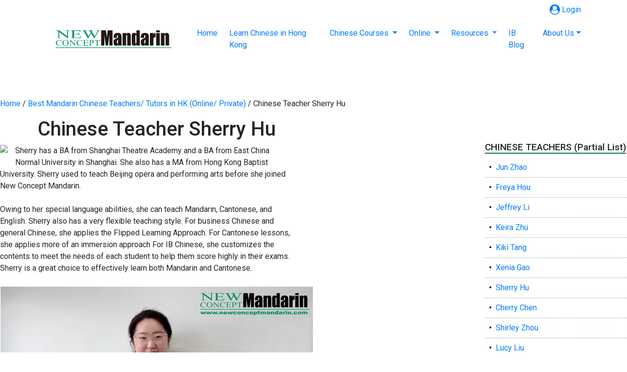

--- FILE ---
content_type: text/html; charset=UTF-8
request_url: https://www.newconceptmandarin.com/chinese-teachers-in-hongkong/sherry-hu/
body_size: 10703
content:
<!DOCTYPE html>
<html lang="en-US" prefix="og: http://ogp.me/ns#" class="">
<head>
<meta charset="UTF-8" />
<meta name="viewport" content="width=device-width, initial-scale=1, maximum-scale=1" />
<meta name="format-detection" content="telephone=no" />
<link rel="profile" href="http://gmpg.org/xfn/11" />
<link rel="dns-prefetch" href="fastly.jsdelivr.net" />
<link rel="dns-prefetch" href="fonts.googleapis.com" />
<link rel="dns-prefetch" href="fonts.gstatic.com" />
<link rel="preconnect" href="https://fastly.jsdelivr.net">
<link rel="preconnect" href="https://fonts.googleapis.com">
<link rel="preconnect" href="https://fonts.gstatic.com" crossorigin>
<link rel="stylesheet" href="https://fastly.jsdelivr.net/npm/font-awesome@4/css/font-awesome.min.css">
<link rel="stylesheet" href="https://fastly.jsdelivr.net/npm/bootstrap@4/dist/css/bootstrap.min.css" >
<title>Chinese Teacher Sherry Hu</title>
<meta name='robots' content='max-image-preview:large' />

<!-- This site is optimized with the Yoast SEO Premium plugin v5.1 - https://yoast.com/wordpress/plugins/seo/ -->
<meta name="description" content="Sherry used to teach Beijing opera and performing arts before she joined New Concept Mandarin. She can teach Mandarin, Cantonese, as well as English."/>
<link rel="canonical" href="https://www.newconceptmandarin.com/chinese-teachers-in-hongkong/sherry-hu/" />
<meta property="og:locale" content="en_US" />
<meta property="og:type" content="article" />
<meta property="og:title" content="Chinese Teacher Sherry Hu" />
<meta property="og:description" content="Sherry used to teach Beijing opera and performing arts before she joined New Concept Mandarin. She can teach Mandarin, Cantonese, as well as English." />
<meta property="og:url" content="https://www.newconceptmandarin.com/chinese-teachers-in-hongkong/sherry-hu/" />
<meta property="og:site_name" content="Learn Mandarin Chinese Online | Study Online Mandarin Chinese Courses" />
<meta property="article:publisher" content="http://www.facebook.com/NewConceptMandarin.global" />
<meta name="twitter:card" content="summary_large_image" />
<meta name="twitter:description" content="Sherry used to teach Beijing opera and performing arts before she joined New Concept Mandarin. She can teach Mandarin, Cantonese, as well as English." />
<meta name="twitter:title" content="Chinese Teacher Sherry Hu" />
<meta name="twitter:site" content="@Mandarin_NCM" />
<meta name="twitter:creator" content="@Mandarin_NCM" />
<meta property="DC.date.issued" content="2023-01-04T14:22:20+08:00" />
<!-- / Yoast SEO Premium plugin. -->

<style id='wp-img-auto-sizes-contain-inline-css' type='text/css'>
img:is([sizes=auto i],[sizes^="auto," i]){contain-intrinsic-size:3000px 1500px}
/*# sourceURL=wp-img-auto-sizes-contain-inline-css */
</style>
<style id='classic-theme-styles-inline-css' type='text/css'>
/*! This file is auto-generated */
.wp-block-button__link{color:#fff;background-color:#32373c;border-radius:9999px;box-shadow:none;text-decoration:none;padding:calc(.667em + 2px) calc(1.333em + 2px);font-size:1.125em}.wp-block-file__button{background:#32373c;color:#fff;text-decoration:none}
/*# sourceURL=/wp-includes/css/classic-themes.min.css */
</style>
<link rel='stylesheet' id='theme-style-css' href='https://www.newconceptmandarin.com/wp-content/themes/language-school/style.css?ver=1.0.0' type='text/css' media='screen, print' />
<link rel='stylesheet' id='theme-design-style-css' href='https://www.newconceptmandarin.com/wp-content/themes/language-school/css/style.css?ver=1.0.0' type='text/css' media='screen, print' />
<link rel='stylesheet' id='theme-adapt-css' href='https://www.newconceptmandarin.com/wp-content/themes/language-school/css/adaptive.css?ver=1.0.0' type='text/css' media='screen, print' />
<link rel='stylesheet' id='theme-retina-css' href='https://www.newconceptmandarin.com/wp-content/themes/language-school/css/retina.css?ver=1.0.0' type='text/css' media='screen' />
<link rel='stylesheet' id='theme-icons-css' href='https://www.newconceptmandarin.com/wp-content/themes/language-school/css/fontello.css?ver=1.0.0' type='text/css' media='screen' />
<link rel='stylesheet' id='theme-icons-custom-css' href='https://www.newconceptmandarin.com/wp-content/themes/language-school/css/fontello-custom.css?ver=1.0.0' type='text/css' media='screen' />
<link rel='stylesheet' id='animate-css' href='https://www.newconceptmandarin.com/wp-content/themes/language-school/css/animate.css?ver=1.0.0' type='text/css' media='screen' />
<link rel='stylesheet' id='ilightbox-css' href='https://www.newconceptmandarin.com/wp-content/themes/language-school/css/ilightbox.css?ver=2.2.0' type='text/css' media='screen' />
<link rel='stylesheet' id='ilightbox-skin-dark-css' href='https://www.newconceptmandarin.com/wp-content/themes/language-school/css/ilightbox-skins/dark-skin.css?ver=2.2.0' type='text/css' media='screen' />
<link rel='stylesheet' id='theme-fonts-schemes-css' href='https://www.newconceptmandarin.com/wp-content/uploads/cmsmasters_styles/language-school.css?ver=1.0.0' type='text/css' media='screen' />
<link rel='stylesheet' id='google-fonts-css' href='//fonts.googleapis.com/css?family=Roboto%3A300%2C300italic%2C400%2C400italic%2C500%2C500italic%2C700%2C700italic&#038;ver=106.89' type='text/css' media='all' />
<link rel='stylesheet' id='language-school-gutenberg-frontend-style-css' href='https://www.newconceptmandarin.com/wp-content/themes/language-school/gutenberg/css/frontend-style.css?ver=1.0.0' type='text/css' media='screen' />
<link rel='stylesheet' id='language-school-child-style-css' href='https://www.newconceptmandarin.com/wp-content/themes/language-school-child/style.css?ver=1.0.0' type='text/css' media='screen, print' />
<script type="text/javascript" src="https://www.newconceptmandarin.com/wp-includes/js/jquery/jquery.min.js?ver=3.7.1" id="jquery-core-js"></script>
<script type="text/javascript" src="https://www.newconceptmandarin.com/wp-includes/js/jquery/jquery-migrate.min.js?ver=3.4.1" id="jquery-migrate-js"></script>
<script type="text/javascript" src="https://www.newconceptmandarin.com/wp-content/themes/language-school/js/jsLibraries.min.js?ver=1.0.0" id="libs-js"></script>
<script type="text/javascript" src="https://www.newconceptmandarin.com/wp-content/themes/language-school/js/jquery.iLightBox.min.js?ver=2.2.0" id="iLightBox-js"></script>
<style type="text/css">
	.header_top {
		height : 30px;
	}
	
	.header_mid {
		height : 80px;
	}
	
	.header_bot {
		height : 50px;
	}
	
	#page.cmsmasters_heading_after_header #middle, 
	#page.cmsmasters_heading_under_header #middle .headline .headline_outer {
		padding-top : 80px;
	}
	
	#page.cmsmasters_heading_after_header.enable_header_top #middle, 
	#page.cmsmasters_heading_under_header.enable_header_top #middle .headline .headline_outer {
		padding-top : 110px;
	}
	
	#page.cmsmasters_heading_after_header.enable_header_bottom #middle, 
	#page.cmsmasters_heading_under_header.enable_header_bottom #middle .headline .headline_outer {
		padding-top : 130px;
	}
	
	#page.cmsmasters_heading_after_header.enable_header_top.enable_header_bottom #middle, 
	#page.cmsmasters_heading_under_header.enable_header_top.enable_header_bottom #middle .headline .headline_outer {
		padding-top : 160px;
	}
	
	
	@media only screen and (max-width: 1024px) {
		.header_top,
		.header_mid,
		.header_bot {
			height : auto;
		}
		
		.header_mid .slogan_wrap,
		.header_mid .social_wrap,
		.header_mid .logo_wrap {
			height : 80px;
		}
		
		#page.cmsmasters_heading_after_header #middle, 
		#page.cmsmasters_heading_under_header #middle .headline .headline_outer, 
		#page.cmsmasters_heading_after_header.enable_header_top #middle, 
		#page.cmsmasters_heading_under_header.enable_header_top #middle .headline .headline_outer, 
		#page.cmsmasters_heading_after_header.enable_header_bottom #middle, 
		#page.cmsmasters_heading_under_header.enable_header_bottom #middle .headline .headline_outer, 
		#page.cmsmasters_heading_after_header.enable_header_top.enable_header_bottom #middle, 
		#page.cmsmasters_heading_under_header.enable_header_top.enable_header_bottom #middle .headline .headline_outer {
			padding-top : 0 !important;
		}
	}

	.header_mid .header_mid_inner .logo_wrap {
		width : 226px;
	}

	.header_mid_inner .logo img.logo_retina {
		width : 226px;
		max-width : 226px;
	}
.headline_color {
				background-color:#ffffff;
			}
@media (min-width: 768px) {
			.headline_aligner,
			.cmsmasters_breadcrumbs_aligner {
				min-height:0px;
			}
		}

	#page .cmsmasters_social_icon_color.cmsmasters_social_icon_1 {
		background-color:#ffffff;
	}
	
	#page .cmsmasters_social_icon_color.cmsmasters_social_icon_2 {
		background-color:#ffffff;
	}
	
	#page .cmsmasters_social_icon_color.cmsmasters_social_icon_3 {
		background-color:#ffffff;
	}
	
	#page .cmsmasters_social_icon_color.cmsmasters_social_icon_4 {
		background-color:#ffffff;
	}
	</style><!-- _________________________ 自定义头开始 _________________________ -->
<link rel="stylesheet" type="text/css" href="https://www.newconceptmandarin.com/wp-content/themes/language-school-child/style.css?version=1730222393">
<link rel="stylesheet" type="text/css" href="https://www.newconceptmandarin.com/wp-content/themes/language-school-child/style-responsive.css">
<link href="https://fonts.googleapis.com/css2?family=IBM+Plex+Serif:ital,wght@0,300;0,400;0,500;0,600;0,700;1,300;1,400;1,500;1,600;1,700&family=Roboto:ital,wght@0,300;0,400;0,500;0,700;1,300;1,400;1,500;1,700&display=swap" rel="stylesheet">
<script src="https://fastly.jsdelivr.net/npm/jquery-popover@0.0.4/src/jquery-popover.min.js"></script>
<script src="https://fastly.jsdelivr.net/npm/bootstrap@4/dist/js/bootstrap.bundle.min.js"></script>
<script src="https://www.newconceptmandarin.com/wp-content/themes/language-school-child/style.js"></script>
	<!-- Google Tag Manager -->
	<script>(function(w,d,s,l,i){w[l]=w[l]||[];w[l].push({'gtm.start':
				new Date().getTime(),event:'gtm.js'});var f=d.getElementsByTagName(s)[0],
	                                                      j=d.createElement(s),dl=l!='dataLayer'?'&l='+l:'';j.async=true;j.src=
			'https://www.googletagmanager.com/gtm.js?id='+i+dl;f.parentNode.insertBefore(j,f);
		})(window,document,'script','dataLayer','GTM-MTPR3WZ');</script>
	<!-- End Google Tag Manager -->
<!-- Google tag (gtag.js) -->
<script async src="https://www.googletagmanager.com/gtag/js?id=G-7HMHTMBD9W"></script>
<script>
  window.dataLayer = window.dataLayer || [];
  function gtag(){dataLayer.push(arguments);}
  gtag('js', new Date());
  gtag('config', 'G-7HMHTMBD9W');
</script>
<!-- Google tag (gtag.js) -->
<script async src="https://www.googletagmanager.com/gtag/js?id=AW-1071415994"></script>
<script>
    window.dataLayer = window.dataLayer || [];
    function gtag() { dataLayer.push(arguments); }
    gtag('js', new Date());
    gtag('config', 'AW-1071415994'), {
        ' allow_enhanced_conversions': true
    };
</script>
<!-- Event snippet for New Website-Enquiry conversion page -->
<script>
    window.addEventListener('load', function () {
        document.querySelectorAll('[type="submit"]').forEach(function (e) {
            e.addEventListener('click', function () {
                var yourName = document.querySelector('[name="name"]').value;
                var yourEmail = document.querySelector('[name="email"]').value;
                var mailformat = /^\w+([\.-]?\w+)*@\w+([\.-]?\w+)*(\.\w{2,3})+$/;
                if (yourEmail != "" && yourEmail.match(mailformat) && yourName != "") {
                    gtag('event', 'conversion', { 'send_to': 'AW-1071415994/7M9RCJfv0W4QuoXy_gM' });
                    gtag('set', 'user_data', {
                        "email": yourEmail,
                    });
                }
            });
        });
    });
</script>
<script>
    window.addEventListener('load', function () {
        document.querySelectorAll('[id="btnHomeEnquiry"]').forEach(function (e) {
            e.addEventListener('click', function () {
                var yourName = document.querySelector('[id="iptName"]').value;
                var yourEmail = document.querySelector('[id="iptEmail"]').value;
                var needs = document.querySelector('[id="iptNeeds"]').value;
                var mailformat = /^\w+([\.-]?\w+)*@\w+([\.-]?\w+)*(\.\w{2,3})+$/;
                if (yourEmail != "" && yourEmail.match(mailformat) && yourName != "" && needs != "") {
                    gtag('event', 'conversion', { 'send_to': 'AW-1071415994/7M9RCJfv0W4QuoXy_gM' });
                    gtag('set', 'user_data', {
                        "email": yourEmail,
                    });
                }
            });
        });
    });
</script>


    <!-- Event snippet for conversion page -->

    <script>
        window.addEventListener('load', function() {
            document.querySelectorAll("a[href*='get-free-trial']").forEach(button => {
                button.addEventListener("click", () => {
                    gtag('event', 'conversion', {'send_to': 'AW-1071415994/b3xBCPGu_YYZELqF8v4D'});
                });
            });
        });
    </script>
    <script>
        window.addEventListener('load', function (event) {
            if (window.location.href.includes("get-free-trial")) {
                gtag('event', 'conversion', {'send_to': 'AW-1071415994/evEaCN-u_YYZELqF8v4D'});
            }
        });
    </script>
    <script>
        window.addEventListener('load', function() {
            document.querySelectorAll("a[href*='mailto']").forEach(button => {
                button.addEventListener("click", () => {
                    gtag('event', 'conversion', {'send_to': 'AW-1071415994/dP9nCPqu_YYZELqF8v4D'});
                });
            });
        });
    </script>
    <script>
        window.addEventListener('load', function() {
            document.querySelectorAll("a[href*='maps']").forEach(button => {
                button.addEventListener("click", () => {
                    gtag('event', 'conversion', {'send_to': 'AW-1071415994/jDF5CP2u_YYZELqF8v4D'});
                });
            });
        });
    </script>
    <script>
        window.addEventListener('load', function() {
            document.querySelectorAll("a[href*='tel:']").forEach(button => {
                button.addEventListener("click", () => {
                    gtag('event', 'conversion', {'send_to': 'AW-1071415994/aGuQCPSu_YYZELqF8v4D'});
                });
            });
        });
    </script>
    <script>
        window.addEventListener('load', function() {
            document.querySelectorAll("a[href*='https://wa.me/'],a[href*='api.whatsapp'],a[href*='https://wa.link/']").forEach(button => {
                button.addEventListener("click", () => {
                    gtag('event', 'conversion', {'send_to': 'AW-1071415994/JRvTCPeu_YYZELqF8v4D'});
                });
            });
        });
    </script>


	<script>
        //Dynamic Click Tracking
        document.addEventListener('click', function (e) {
            //Target Declaration
            //Target ID
            var target_closest_ID = e.target.closest('button[id]') ? e.target.closest('button[id]').id.toLowerCase() : '';

            //Return if all target attributes is empty
            if (target_closest_ID === '') return;

            //Form if any
            //Submit Form
            var page_url = window.location.href;
            if (target_closest_ID.includes('btnhomeenquiry') && page_url.includes('/get-free-trial/')) {
                //Declare Form
                var form = e.target.closest('div[id="formEnquiry"]');

                //Return if form empty
                if (form === null) return;

                //Decalre Input / Textarea
                var name = form.querySelector('input[id="iptName"]') ? form.querySelector('input[id="iptName"]').value : '';
                var email = form.querySelector('input[type="email"]') ? form.querySelector('input[type="email"]').value : '';
                var email_validation = form.querySelector('input[type="email"]').checkValidity();
                var message = form.querySelector('textarea[id="iptNeeds"]') ? form.querySelector('textarea[id="iptNeeds"]').value : '';

                //Form Submit Condition
                if (name !== '' && email !== '' && email_validation === true && message !== '') {
                    gtag('set', 'user_data', {
                        "email": email
                    });
                    gtag('event', 'conversion', { 'send_to': 'AW-1071415994/fLBDCMKT7KUZELqF8v4D' });
                }
            } else if (target_closest_ID.includes('btnsubmitenquiryform') && page_url.includes('/learn-mandarin-in-hongkong/')) {
                //Declare Form
                var form = e.target.closest('div[id="frmEnquiry"]');

                //Return if form empty
                if (form === null) return;

                //Decalre Input / Textarea
                var name = form.querySelector('input[id="iptName"]') ? form.querySelector('input[id="iptName"]').value : '';
                var email = form.querySelector('input[type="email"]') ? form.querySelector('input[type="email"]').value : '';
                var email_validation = form.querySelector('input[type="email"]').checkValidity();
                var message = form.querySelector('textarea[id="iptNeeds"]') ? form.querySelector('textarea[id="iptNeeds"]').value : '';


                //Form Submit Condition
                if (name !== '' && email !== '' && email_validation === true && message !== '') {
                    gtag('set', 'user_data', {
                        "email": email
                    });
                    gtag('event', 'conversion', { 'send_to': 'AW-1071415994/zCzoCL-T7KUZELqF8v4D' });
                }
            } else return;

        });
	</script>

	<script>
        if (location.pathname =="/") {
            window.addEventListener('load', function (event) {
                document.querySelectorAll("button[type*='button']").forEach(function (e) {
                    e.addEventListener('click', function () {
                        var name = document.querySelector('input[id="iptName"]').value;
                        var email = document.querySelector('input[id="iptEmail"]').value;
                        var iptNeeds = document.querySelector('textarea[id="iptNeeds"]').value;
                        var mailformat = /^\w+([\.-]?\w+)@\w+([\.-]?\w+)(\.\w{2,3})+$/;
                        if (email != "" && email.match(mailformat) && name != "" && iptNeeds != "" ) {
                            gtag('set', 'user_data', { "email": email });
                            gtag('event', 'conversion', {'send_to': 'AW-1071415994/CaefCI_976UZELqF8v4D'});
                        }
                    });
                });
            });
        }
	</script>

<!-- _________________________ 自定义头结束 _________________________ -->
<style id='global-styles-inline-css' type='text/css'>
:root{--wp--preset--aspect-ratio--square: 1;--wp--preset--aspect-ratio--4-3: 4/3;--wp--preset--aspect-ratio--3-4: 3/4;--wp--preset--aspect-ratio--3-2: 3/2;--wp--preset--aspect-ratio--2-3: 2/3;--wp--preset--aspect-ratio--16-9: 16/9;--wp--preset--aspect-ratio--9-16: 9/16;--wp--preset--color--black: #000000;--wp--preset--color--cyan-bluish-gray: #abb8c3;--wp--preset--color--white: #ffffff;--wp--preset--color--pale-pink: #f78da7;--wp--preset--color--vivid-red: #cf2e2e;--wp--preset--color--luminous-vivid-orange: #ff6900;--wp--preset--color--luminous-vivid-amber: #fcb900;--wp--preset--color--light-green-cyan: #7bdcb5;--wp--preset--color--vivid-green-cyan: #00d084;--wp--preset--color--pale-cyan-blue: #8ed1fc;--wp--preset--color--vivid-cyan-blue: #0693e3;--wp--preset--color--vivid-purple: #9b51e0;--wp--preset--color--color-1: #000000;--wp--preset--color--color-2: #ffffff;--wp--preset--color--color-3: #d43c18;--wp--preset--color--color-4: #5173a6;--wp--preset--color--color-5: #959595;--wp--preset--color--color-6: #c0c0c0;--wp--preset--color--color-7: #f4f4f4;--wp--preset--color--color-8: #e1e1e1;--wp--preset--gradient--vivid-cyan-blue-to-vivid-purple: linear-gradient(135deg,rgb(6,147,227) 0%,rgb(155,81,224) 100%);--wp--preset--gradient--light-green-cyan-to-vivid-green-cyan: linear-gradient(135deg,rgb(122,220,180) 0%,rgb(0,208,130) 100%);--wp--preset--gradient--luminous-vivid-amber-to-luminous-vivid-orange: linear-gradient(135deg,rgb(252,185,0) 0%,rgb(255,105,0) 100%);--wp--preset--gradient--luminous-vivid-orange-to-vivid-red: linear-gradient(135deg,rgb(255,105,0) 0%,rgb(207,46,46) 100%);--wp--preset--gradient--very-light-gray-to-cyan-bluish-gray: linear-gradient(135deg,rgb(238,238,238) 0%,rgb(169,184,195) 100%);--wp--preset--gradient--cool-to-warm-spectrum: linear-gradient(135deg,rgb(74,234,220) 0%,rgb(151,120,209) 20%,rgb(207,42,186) 40%,rgb(238,44,130) 60%,rgb(251,105,98) 80%,rgb(254,248,76) 100%);--wp--preset--gradient--blush-light-purple: linear-gradient(135deg,rgb(255,206,236) 0%,rgb(152,150,240) 100%);--wp--preset--gradient--blush-bordeaux: linear-gradient(135deg,rgb(254,205,165) 0%,rgb(254,45,45) 50%,rgb(107,0,62) 100%);--wp--preset--gradient--luminous-dusk: linear-gradient(135deg,rgb(255,203,112) 0%,rgb(199,81,192) 50%,rgb(65,88,208) 100%);--wp--preset--gradient--pale-ocean: linear-gradient(135deg,rgb(255,245,203) 0%,rgb(182,227,212) 50%,rgb(51,167,181) 100%);--wp--preset--gradient--electric-grass: linear-gradient(135deg,rgb(202,248,128) 0%,rgb(113,206,126) 100%);--wp--preset--gradient--midnight: linear-gradient(135deg,rgb(2,3,129) 0%,rgb(40,116,252) 100%);--wp--preset--font-size--small: 13px;--wp--preset--font-size--medium: 20px;--wp--preset--font-size--large: 36px;--wp--preset--font-size--x-large: 42px;--wp--preset--spacing--20: 0.44rem;--wp--preset--spacing--30: 0.67rem;--wp--preset--spacing--40: 1rem;--wp--preset--spacing--50: 1.5rem;--wp--preset--spacing--60: 2.25rem;--wp--preset--spacing--70: 3.38rem;--wp--preset--spacing--80: 5.06rem;--wp--preset--shadow--natural: 6px 6px 9px rgba(0, 0, 0, 0.2);--wp--preset--shadow--deep: 12px 12px 50px rgba(0, 0, 0, 0.4);--wp--preset--shadow--sharp: 6px 6px 0px rgba(0, 0, 0, 0.2);--wp--preset--shadow--outlined: 6px 6px 0px -3px rgb(255, 255, 255), 6px 6px rgb(0, 0, 0);--wp--preset--shadow--crisp: 6px 6px 0px rgb(0, 0, 0);}:where(.is-layout-flex){gap: 0.5em;}:where(.is-layout-grid){gap: 0.5em;}body .is-layout-flex{display: flex;}.is-layout-flex{flex-wrap: wrap;align-items: center;}.is-layout-flex > :is(*, div){margin: 0;}body .is-layout-grid{display: grid;}.is-layout-grid > :is(*, div){margin: 0;}:where(.wp-block-columns.is-layout-flex){gap: 2em;}:where(.wp-block-columns.is-layout-grid){gap: 2em;}:where(.wp-block-post-template.is-layout-flex){gap: 1.25em;}:where(.wp-block-post-template.is-layout-grid){gap: 1.25em;}.has-black-color{color: var(--wp--preset--color--black) !important;}.has-cyan-bluish-gray-color{color: var(--wp--preset--color--cyan-bluish-gray) !important;}.has-white-color{color: var(--wp--preset--color--white) !important;}.has-pale-pink-color{color: var(--wp--preset--color--pale-pink) !important;}.has-vivid-red-color{color: var(--wp--preset--color--vivid-red) !important;}.has-luminous-vivid-orange-color{color: var(--wp--preset--color--luminous-vivid-orange) !important;}.has-luminous-vivid-amber-color{color: var(--wp--preset--color--luminous-vivid-amber) !important;}.has-light-green-cyan-color{color: var(--wp--preset--color--light-green-cyan) !important;}.has-vivid-green-cyan-color{color: var(--wp--preset--color--vivid-green-cyan) !important;}.has-pale-cyan-blue-color{color: var(--wp--preset--color--pale-cyan-blue) !important;}.has-vivid-cyan-blue-color{color: var(--wp--preset--color--vivid-cyan-blue) !important;}.has-vivid-purple-color{color: var(--wp--preset--color--vivid-purple) !important;}.has-black-background-color{background-color: var(--wp--preset--color--black) !important;}.has-cyan-bluish-gray-background-color{background-color: var(--wp--preset--color--cyan-bluish-gray) !important;}.has-white-background-color{background-color: var(--wp--preset--color--white) !important;}.has-pale-pink-background-color{background-color: var(--wp--preset--color--pale-pink) !important;}.has-vivid-red-background-color{background-color: var(--wp--preset--color--vivid-red) !important;}.has-luminous-vivid-orange-background-color{background-color: var(--wp--preset--color--luminous-vivid-orange) !important;}.has-luminous-vivid-amber-background-color{background-color: var(--wp--preset--color--luminous-vivid-amber) !important;}.has-light-green-cyan-background-color{background-color: var(--wp--preset--color--light-green-cyan) !important;}.has-vivid-green-cyan-background-color{background-color: var(--wp--preset--color--vivid-green-cyan) !important;}.has-pale-cyan-blue-background-color{background-color: var(--wp--preset--color--pale-cyan-blue) !important;}.has-vivid-cyan-blue-background-color{background-color: var(--wp--preset--color--vivid-cyan-blue) !important;}.has-vivid-purple-background-color{background-color: var(--wp--preset--color--vivid-purple) !important;}.has-black-border-color{border-color: var(--wp--preset--color--black) !important;}.has-cyan-bluish-gray-border-color{border-color: var(--wp--preset--color--cyan-bluish-gray) !important;}.has-white-border-color{border-color: var(--wp--preset--color--white) !important;}.has-pale-pink-border-color{border-color: var(--wp--preset--color--pale-pink) !important;}.has-vivid-red-border-color{border-color: var(--wp--preset--color--vivid-red) !important;}.has-luminous-vivid-orange-border-color{border-color: var(--wp--preset--color--luminous-vivid-orange) !important;}.has-luminous-vivid-amber-border-color{border-color: var(--wp--preset--color--luminous-vivid-amber) !important;}.has-light-green-cyan-border-color{border-color: var(--wp--preset--color--light-green-cyan) !important;}.has-vivid-green-cyan-border-color{border-color: var(--wp--preset--color--vivid-green-cyan) !important;}.has-pale-cyan-blue-border-color{border-color: var(--wp--preset--color--pale-cyan-blue) !important;}.has-vivid-cyan-blue-border-color{border-color: var(--wp--preset--color--vivid-cyan-blue) !important;}.has-vivid-purple-border-color{border-color: var(--wp--preset--color--vivid-purple) !important;}.has-vivid-cyan-blue-to-vivid-purple-gradient-background{background: var(--wp--preset--gradient--vivid-cyan-blue-to-vivid-purple) !important;}.has-light-green-cyan-to-vivid-green-cyan-gradient-background{background: var(--wp--preset--gradient--light-green-cyan-to-vivid-green-cyan) !important;}.has-luminous-vivid-amber-to-luminous-vivid-orange-gradient-background{background: var(--wp--preset--gradient--luminous-vivid-amber-to-luminous-vivid-orange) !important;}.has-luminous-vivid-orange-to-vivid-red-gradient-background{background: var(--wp--preset--gradient--luminous-vivid-orange-to-vivid-red) !important;}.has-very-light-gray-to-cyan-bluish-gray-gradient-background{background: var(--wp--preset--gradient--very-light-gray-to-cyan-bluish-gray) !important;}.has-cool-to-warm-spectrum-gradient-background{background: var(--wp--preset--gradient--cool-to-warm-spectrum) !important;}.has-blush-light-purple-gradient-background{background: var(--wp--preset--gradient--blush-light-purple) !important;}.has-blush-bordeaux-gradient-background{background: var(--wp--preset--gradient--blush-bordeaux) !important;}.has-luminous-dusk-gradient-background{background: var(--wp--preset--gradient--luminous-dusk) !important;}.has-pale-ocean-gradient-background{background: var(--wp--preset--gradient--pale-ocean) !important;}.has-electric-grass-gradient-background{background: var(--wp--preset--gradient--electric-grass) !important;}.has-midnight-gradient-background{background: var(--wp--preset--gradient--midnight) !important;}.has-small-font-size{font-size: var(--wp--preset--font-size--small) !important;}.has-medium-font-size{font-size: var(--wp--preset--font-size--medium) !important;}.has-large-font-size{font-size: var(--wp--preset--font-size--large) !important;}.has-x-large-font-size{font-size: var(--wp--preset--font-size--x-large) !important;}
/*# sourceURL=global-styles-inline-css */
</style>
</head>
<body class="wp-singular page-template-default page page-id-18639 page-child parent-pageid-12138 wp-theme-language-school wp-child-theme-language-school-child">
<!-- _________________________ 自定义Body开始 _________________________ -->
<!-- Google Tag Manager (noscript) -->
<noscript><iframe src="https://www.googletagmanager.com/ns.html?id=GTM-MTPR3WZ"
height="0" width="0" style="display:none;visibility:hidden"></iframe></noscript>
<!-- End Google Tag Manager (noscript) -->
<!-- _________________________ 自定义Body结束 _________________________ -->
<!-- _________________________ Start Page _________________________ -->
<div id="page" class="chrome_only cmsmasters_liquid cmsmasters_heading_after_header hfeed site">
<!-- _________________________ Start Main _________________________ -->
<div id="main">
<!-- _________________________ Start Header _________________________ -->
<div id="topLine" class="py-2">
	<div class="container pr-4 text-right">
		<a href="https://member.newconceptmandarin.com/login" title="Member login" target="_blank" rel="nofollow"><i class="fa fa-user-circle fa-lg pr-1 text-ncm" aria-hidden="true"></i>Login</a>
	</div>
</div>
<div>
	<nav class="container navbar navbar-expand-xl mx-auto">
		<a class="navbar-brand" href="https://www.newconceptmandarin.com/" title="New Concept Mandarin School"><img src="/static/image/NewConceptMandarin_logo.svg" title="New Concept Mandarin School" alt="New Concept Mandarin School" class="w-100" style="max-height: 36px"></a>
		<button class="navbar-toggler" type="button" data-toggle="collapse" data-target="#navbarNavDropdown" aria-controls="navbarNavDropdown" aria-expanded="false" aria-label="Toggle navigation" style="border-color: var(--ncm-primary);"><i class="fa fa-bars fa-lg py-1 px-2" style="color: #008751" aria-hidden="true"></i></button>
		<div class="collapse navbar-collapse justify-content-end" id="navbarNavDropdown">
			<ul class="navbar-nav justify-content-end">
				<li class="nav-item active mr-2">
					<a class="nav-link" href="https://www.newconceptmandarin.com/"  title="New Concept Mandarin Homepage">Home <span class="sr-only">(current)</span></a>
				</li>
				<li class="nav-item mr-2">
					<a class="nav-link" href="https://www.newconceptmandarin.com/learn-mandarin-in-hongkong/" title="Best Mandarin Chinese Classes in Hong Kong">Learn Chinese in Hong Kong</a>
				</li>
				<li class="nav-item dropdown mr-2">
					<a class="nav-link dropdown-toggle" href="#" role="button" data-toggle="dropdown" aria-expanded="false" title="Chinese Courses">
						Chinese Courses
					</a>
					<div class="dropdown-menu  dropdown-menu-right">
						<a class="dropdown-item" href="https://www.newconceptmandarin.com/mandarin-courses-for-beginners/" title="Mandarin Courses for Beginners">
							<i class="fa fa-caret-right pr-2" aria-hidden="true"></i>Mandarin Courses for Beginners
						</a>
						<a class="dropdown-item" href="https://www.newconceptmandarin.com/intermediate-chinese/" title="Intermediate Chinese Class">
							<i class="fa fa-caret-right pr-2" aria-hidden="true"></i>Intermediate Mandarin Course
						</a>
						<a class="dropdown-item" href="https://www.newconceptmandarin.com/advanced-chinese/" title="Advanced Chinese Class">
							<i class="fa fa-caret-right pr-2" aria-hidden="true"></i>Advanced Mandarin Course
						</a>
						<a class="dropdown-item" href="https://www.newconceptmandarin.com/business-chinese/" title="Business Mandarin Chinese Lessons in Hong Kong and Around the World">
							<i class="fa fa-caret-right pr-2" aria-hidden="true"></i>Business Mandarin Course
						</a>

						<a class="dropdown-item border-top" href="https://www.newconceptmandarin.com/hsk-course/" title="HSK Chinese Course in HK and Across the World">
							<i class="fa fa-caret-right pr-2" aria-hidden="true"></i>HSK Test Preparation Course
						</a>
						<a class="dropdown-item" href="https://www.newconceptmandarin.com/ib-chinese-tutorial/" title="Our IB Chinese Tutorial Class in HK">
							<i class="fa fa-caret-right pr-2" aria-hidden="true"></i>IB Chinese Tutorial Class
						</a>
						<a class="dropdown-item" href="https://www.newconceptmandarin.com/igcse-chinese-tutorial/" title="IGCSE – CIE & Edexcel Chinese Courses">
							<i class="fa fa-caret-right pr-2" aria-hidden="true"></i>IGCSE Chinese Tutorial Class
						</a>
						<a class="dropdown-item" href="https://www.newconceptmandarin.com/ap-chinese-tutorial/" title="AP Chinese Courses">
							<i class="fa fa-caret-right pr-2" aria-hidden="true"></i>AP Chinese Tutorial Class
						</a>
						<a class="dropdown-item" href="https://www.newconceptmandarin.com/after-school-chinese-tutoring-for-kids-and-teenagers/" title="After-school Chinese Classes for Kids and Teenagers">
							<i class="fa fa-caret-right pr-2" aria-hidden="true"></i>Mandarin Chinese Class for Kids
						</a>

						<a class="dropdown-item border-top" href="https://www.newconceptmandarin.com/learn-cantonese/" title="Where To Learn Cantonese In Hong Kong?">
							<i class="fa fa-caret-right pr-2" aria-hidden="true"></i>Cantonese Course
						</a>
						<a class="dropdown-item" href="https://www.newconceptmandarin.com/putonghua/" title="Where to Learn Putonghua In Hong Kong?">
							<i class="fa fa-caret-right pr-2" aria-hidden="true"></i>Putonghua Course
						</a>
						<a class="dropdown-item" href="https://www.newconceptmandarin.com/customized-chinese-lessons/" title="Customized Chinese Lessons">
							<i class="fa fa-caret-right pr-2" aria-hidden="true"></i>More Customized Chinese Courses
						</a>
					</div>
				</li>
				<li class="nav-item dropdown mr-2">
					<a class="nav-link dropdown-toggle" href="#" role="button" data-toggle="dropdown" aria-expanded="false" title="Learn Chinese Online">
						Online
					</a>
					<div class="dropdown-menu  dropdown-menu-right">
						<a class="dropdown-item" href="https://www.newconceptmandarin.com/learn-chinese-online/" title="Online Chinese Courses">
							<i class="fa fa-caret-right pr-2" aria-hidden="true"></i>Online Chinese Courses
						</a>
						<a class="dropdown-item" href="https://www.newconceptmandarin.com/private-chinese-class-online/" title="Learn Mandarin Chinese Online: Private One-on-One Mandarin Tutors">
							<i class="fa fa-caret-right pr-2" aria-hidden="true"></i>Private One-on-One Classes
						</a>
						<a class="dropdown-item" href="https://www.newconceptmandarin.com/online-chinese-lessons/" title="Self-access Online Chinese Lessons">
							<i class="fa fa-caret-right pr-2" aria-hidden="true"></i>Video Course Subscription
						</a>
						<a class="dropdown-item" href="https://www.newconceptmandarin.com/free-chinese-lessons/" title="Online Chinese & Mandarin Lessons">
							<i class="fa fa-caret-right pr-2" aria-hidden="true"></i>Sample Video Lessons
						</a>

					</div>
				</li>
				<li class="nav-item dropdown mr-2">
					<a class="nav-link dropdown-toggle" href="#" role="button" data-toggle="dropdown" aria-expanded="false" title="Chinese Learning Tools">
						Resources
					</a>
					<div class="dropdown-menu  dropdown-menu-right">
						<a class="dropdown-item" href="https://www.newconceptmandarin.com/business-mandarin/" title="Business Mandarin DVD">
							<i class="fa fa-caret-right pr-2" aria-hidden="true"></i>Business Mandarin DVD
						</a>
						<a class="dropdown-item" href="https://www.newconceptmandarin.com/free-chinese-chracters-writing-worksheets-download/" title="HSK 1 Vocabulary Writing Practice">
							<i class="fa fa-caret-right pr-2" aria-hidden="true"></i>Characters Writing
						</a>
						<a class="dropdown-item" href="https://learnchinese.newconceptmandarin.com/buzzwords2024/" title="Chinese Buzzwords 2022 by New Concept Mandarin">
							<i class="fa fa-caret-right pr-2" aria-hidden="true"></i>Chinese Buzzwords
						</a>
						<a class="dropdown-item" href="https://www.newconceptmandarin.com/chinese-characters/" title="Essential Chinese Characters Writing Practice Worksheets Free Download">
							<i class="fa fa-caret-right pr-2" aria-hidden="true"></i>Chinese Characters
						</a>
						<a class="dropdown-item" href="https://www.newconceptmandarin.com/chinese-pronunciation/" title="Tips for Chinese Pronunciation">
							<i class="fa fa-caret-right pr-2" aria-hidden="true"></i>Chinese Pronunciation
						</a>
						<a class="dropdown-item" href="https://www.newconceptmandarin.com/chinese-verbs-phrases/" title="100 Most Common Chinese Verbs and Phrases">
							<i class="fa fa-caret-right pr-2" aria-hidden="true"></i>Chinese Verbs and Phrases
						</a>
						<a class="dropdown-item" href="https://www.newconceptmandarin.com/hsk-flashcards/" title="HSK Level 1-4 Online Flashcards Chinese Proficiency Test (HSK)">
							<i class="fa fa-caret-right pr-2" aria-hidden="true"></i>HSK Online Flashcards
						</a>
						<a class="dropdown-item" href="https://www.newconceptmandarin.com/learn-chinese-blog/" title="Learn Chinese Blog">
							<i class="fa fa-caret-right pr-2" aria-hidden="true"></i>Learn Chinese Blog
						</a>
						<a class="dropdown-item" href="https://www.newconceptmandarin.com/learning-mandarin-chinese-resources/" title="Learning Mandarin Chinese Resources">
							<i class="fa fa-caret-right pr-2" aria-hidden="true"></i>Learning Chinese Resources
						</a>
						<a class="dropdown-item" href="https://www.newconceptmandarin.com/learn-chinese-apps/" title="Learn Chinese Apps">
							<i class="fa fa-caret-right pr-2" aria-hidden="true"></i>Learning Tools
						</a>
					</div>
				</li>
				<li class="nav-item mr-2">
					<a class="nav-link" href="https://www.newconceptmandarin.com/ib-chinese-blog/" title="IB Chinese Blog">IB Blog</a>
				</li>
				<li class="nav-item dropdown">
					<a class="nav-link dropdown-toggle" href="#" role="button" data-toggle="dropdown" aria-expanded="false" title="More links">About Us</a>
					<div class="dropdown-menu  dropdown-menu-right">
						<a class="dropdown-item" href="https://www.newconceptmandarin.com/about-us/" title="In-Person and Online Chinese School in Hong Kong and Globally">
							<i class="fa fa-caret-right pr-2" aria-hidden="true"></i>New Concept Mandarin
						</a>
						<a class="dropdown-item" href="https://www.newconceptmandarin.com/mandarin-proficiency-test/" title="Mandarin Proficiency Tests">
							<i class="fa fa-caret-right pr-2" aria-hidden="true"></i>Mandarin Proficiency Tests
						</a>
						<a class="dropdown-item" href="https://www.newconceptmandarin.com/learn-chinese-testimonials/" title="Learn Chinese Success Stories">
							<i class="fa fa-caret-right pr-2" aria-hidden="true"></i>Testimonials
						</a>
						<a class="dropdown-item" href="https://www.newconceptmandarin.com/contact-us/" title="Contact Us">
							<i class="fa fa-caret-right pr-2" aria-hidden="true"></i>Contact Us
						</a>
						<a class="dropdown-item" href="https://www.newconceptmandarin.com/join-us/" title="Employment">
							<i class="fa fa-caret-right pr-2" aria-hidden="true"></i>Join Us
						</a>

					</div>
				</li>
			</ul>
		</div>
	</nav>
</div>
<!-- _________________________ Finish Header _________________________ -->

<!-- _________________________ Start Middle _________________________ -->
<div id="middle">
<div class="headline cmsmasters_color_scheme_default">
			<div class="headline_outer">
				<div class="headline_color"></div><div class="headline_inner align_right">
				<div class="headline_aligner"></div><div class="headline_text"></div><div class="cmsmasters_breadcrumbs"><div class="cmsmasters_breadcrumbs_aligner"></div><div class="cmsmasters_breadcrumbs_inner"><a href="https://www.newconceptmandarin.com/" class="cms_home">Home</a>
	<span class="breadcrumbs_sep"> / </span>
	<a href="https://www.newconceptmandarin.com/chinese-teachers-in-hongkong/">Best Mandarin Chinese Teachers/ Tutors in HK (Online/ Private)</a>
	<span class="breadcrumbs_sep"> / </span>
	<span>Chinese Teacher Sherry Hu</span></div></div></div></div>
		</div><div class="middle_inner">
<div class="content_wrap fullwidth">

<!-- Start Content  -->
<div class="middle_content entry"></div></div><style type="text/css"> 
#cmsmasters_row_69777d08c55658_92240054 .cmsmasters_row_outer_parent { 
	padding-top: 0px; 
} 

#cmsmasters_row_69777d08c55658_92240054 .cmsmasters_row_outer_parent { 
	padding-bottom: 50px; 
} 

</style><div id="cmsmasters_row_69777d08c55658_92240054" class="cmsmasters_row cmsmasters_color_scheme_default cmsmasters_row_top_default cmsmasters_row_bot_default cmsmasters_row_boxed">
<div class="cmsmasters_row_outer_parent">
<div class="cmsmasters_row_outer">
<div class="cmsmasters_row_inner">
<div class="cmsmasters_row_margin">
<div class="cmsmasters_column one_first">
<div class="cmsmasters_text">
<p>
<div>
	<div style="width:100%; max-width: 640px;float: left;">
		<h1 style="text-align: center;">Chinese Teacher Sherry Hu</h1>
		<div style="line-height: 150%; max-width: 600px;margin-bottom: 25px;">
			<img decoding="async" src="/wp-content/images/chinese-teacher/chinese-teacher-sherry-hu.jpg" style="float: left;max-width: 150px;margin: 0 15px 15px 0;">
			Sherry has a BA from Shanghai Theatre Academy and a BA from East China Normal University in Shanghai. She also has a MA from Hong Kong Baptist University. Sherry used to teach Beijing opera and performing arts before she joined New Concept Mandarin.
						<br><br>
						Owing to her special language abilities, she can teach Mandarin, Cantonese, and English. Sherry also has a very flexible teaching style. For business Chinese and general Chinese, she applies the Flipped Learning Approach. For Cantonese lessons, she applies more of an immersion approach For IB Chinese, she customizes the contents to meet the needs of each student to help them score highly in their exams. Sherry is a great choice to effectively learn both Mandarin and Cantonese.		</div>
		<div style="padding:56.25% 0 0 0;position:relative;"><iframe src="https://player.vimeo.com/video/776543552?h=47f3f123f5&amp;badge=0&amp;autopause=0&amp;player_id=0&amp;app_id=58479" frameborder="0" allow="autoplay; fullscreen; picture-in-picture" allowfullscreen style="position:absolute;top:0;left:0;width:100%;height:100%;" title="Testimonial-Fin Field"></iframe></div><script src="https://player.vimeo.com/api/player.js"></script>	</div>
	<div style="float: right;width:auto;min-width:290px;max-width: 100%;margin-top: 50px;">
		<div>
			<h3 style="border-bottom: 2px solid #007652;width: fit-content;font-size: 19px;">CHINESE TEACHERS (Partial List)</h3>
			                <div style="padding:8px;border-bottom: 0.5px dotted #999999;"><span style="padding-right: 8px;font-weight: bold;font-size: 16px;">&bull;</span><a href="https://www.newconceptmandarin.com/chinese-teachers-in-hongkong/jun-zhao" target="_blank">Jun Zhao</a></div>
			                <div style="padding:8px;border-bottom: 0.5px dotted #999999;"><span style="padding-right: 8px;font-weight: bold;font-size: 16px;">&bull;</span><a href="https://www.newconceptmandarin.com/chinese-teachers-in-hongkong/freya-hou" target="_blank">Freya Hou</a></div>
			                <div style="padding:8px;border-bottom: 0.5px dotted #999999;"><span style="padding-right: 8px;font-weight: bold;font-size: 16px;">&bull;</span><a href="https://www.newconceptmandarin.com/chinese-teachers-in-hongkong/jeffrey-li" target="_blank">Jeffrey Li</a></div>
			                <div style="padding:8px;border-bottom: 0.5px dotted #999999;"><span style="padding-right: 8px;font-weight: bold;font-size: 16px;">&bull;</span><a href="https://www.newconceptmandarin.com/chinese-teachers-in-hongkong/keira-zhu" target="_blank">Keira Zhu</a></div>
			                <div style="padding:8px;border-bottom: 0.5px dotted #999999;"><span style="padding-right: 8px;font-weight: bold;font-size: 16px;">&bull;</span><a href="https://www.newconceptmandarin.com/chinese-teachers-in-hongkong/kiki-tang" target="_blank">Kiki Tang</a></div>
			                <div style="padding:8px;border-bottom: 0.5px dotted #999999;"><span style="padding-right: 8px;font-weight: bold;font-size: 16px;">&bull;</span><a href="https://www.newconceptmandarin.com/chinese-teachers-in-hongkong/xenia-gao" target="_blank">Xenia Gao</a></div>
			                <div style="padding:8px;border-bottom: 0.5px dotted #999999;"><span style="padding-right: 8px;font-weight: bold;font-size: 16px;">&bull;</span><a href="https://www.newconceptmandarin.com/chinese-teachers-in-hongkong/sherry-hu" target="_blank">Sherry Hu</a></div>
			                <div style="padding:8px;border-bottom: 0.5px dotted #999999;"><span style="padding-right: 8px;font-weight: bold;font-size: 16px;">&bull;</span><a href="https://www.newconceptmandarin.com/chinese-teachers-in-hongkong/cherry-chen" target="_blank">Cherry Chen</a></div>
			                <div style="padding:8px;border-bottom: 0.5px dotted #999999;"><span style="padding-right: 8px;font-weight: bold;font-size: 16px;">&bull;</span><a href="https://www.newconceptmandarin.com/chinese-teachers-in-hongkong/shirley-zhou" target="_blank">Shirley Zhou</a></div>
			                <div style="padding:8px;border-bottom: 0.5px dotted #999999;"><span style="padding-right: 8px;font-weight: bold;font-size: 16px;">&bull;</span><a href="https://www.newconceptmandarin.com/chinese-teachers-in-hongkong/lucy-liu" target="_blank">Lucy Liu</a></div>
			                <div style="padding:8px;border-bottom: 0.5px dotted #999999;"><span style="padding-right: 8px;font-weight: bold;font-size: 16px;">&bull;</span><a href="https://www.newconceptmandarin.com/chinese-teachers-in-hongkong/yeping-yu" target="_blank">Yeping Yu</a></div>
			                <div style="padding:8px;border-bottom: 0.5px dotted #999999;"><span style="padding-right: 8px;font-weight: bold;font-size: 16px;">&bull;</span><a href="https://www.newconceptmandarin.com/chinese-teachers-in-hongkong/may-han" target="_blank">May Han</a></div>
			                <div style="padding:8px;border-bottom: 0.5px dotted #999999;"><span style="padding-right: 8px;font-weight: bold;font-size: 16px;">&bull;</span><a href="https://www.newconceptmandarin.com/chinese-teachers-in-hongkong/jackie-wong" target="_blank">Jackie Wong</a></div>
			                <div style="padding:8px;border-bottom: 0.5px dotted #999999;"><span style="padding-right: 8px;font-weight: bold;font-size: 16px;">&bull;</span><a href="https://www.newconceptmandarin.com/chinese-teachers-in-hongkong/winny-wen" target="_blank">Winny Wen</a></div>
			                <div style="padding:8px;border-bottom: 0.5px dotted #999999;"><span style="padding-right: 8px;font-weight: bold;font-size: 16px;">&bull;</span><a href="https://www.newconceptmandarin.com/chinese-teachers-in-hongkong/olivia-wen" target="_blank">Olivia Wen</a></div>
					</div>
	</div>
	<div style="width: 100%;clear: both;height: 1px;"></div>
</div>
</div>
</div>
</div>
</div>
</div>
</div>
</div>

<div class="cl"></div><div class="content_wrap fullwidth">

<div class="middle_content entry"></div>
<!--  Finish Content  -->

</div></div>
</div>
<!--  Finish Middle  -->


<span id="slide_top" class="cmsmasters_theme_icon_slide_top" style="cursor: pointer"></span>
</div>
<!--  Finish Main  -->

<!--  Start Footer  -->
	<footer>
		<div class="innerContainer px-4">
			<div id="footerNav">
				<div class="row">
					<div class="col-12 col-sm-6 col-lg-3">
						<ul>
							<li class="footerNavTitle"><div>Learn Chinese in Hong Kong</div></li>
							<li><a href="https://www.newconceptmandarin.com/learn-mandarin-in-hongkong/" title="Mandarin Class in HK">Mandarin Class in HK</a></li>
							<li><a href="https://www.newconceptmandarin.com/private-chinese-class/" title="Private In-Person Mandarin Classes">Private In-Person Mandarin Classes</a></li>
							<li><a href="https://www.newconceptmandarin.com/group-chinese-classes/" title="Small Group Mandarin Classes">Small Group Mandarin Classes</a></li>
							<li><a href="https://www.newconceptmandarin.com/corporate-chinese-training/" title="Corporate Training">Corporate Training</a></li>
							<li><a href="https://www.newconceptmandarin.com/chinese-immersion-school/" title="Immersion Program">Immersion Program</a></li>
							<li><a href="https://www.newconceptmandarin.com/intensive-chinese-course/" title="Intensive Chinese Class">Intensive Chinese Class</a></li>
							<li><a href="https://www.newconceptmandarin.com/other-cities/" title="Other Locations">Other Locations</a></li>
						</ul>
					</div>
					<div class="col-12 col-sm-6 col-lg-3">
						<ul>
							<li class="footerNavTitle"><div>Courses</div></li>
							<li><a href="https://www.newconceptmandarin.com/mandarin-courses-for-beginners/" title="Beginner Mandarin Courses">Mandarin Courses for Beginners</a></li>
							<li><a href="https://www.newconceptmandarin.com/intermediate-chinese/" title="Intermediate Mandarin Courses">Intermediate Mandarin Courses</a></li>
							<li><a href="https://www.newconceptmandarin.com/advanced-chinese/" title="Advanced Mandarin Courses">Advanced Mandarin Courses</a></li>
							<li><a href="https://www.newconceptmandarin.com/hsk-course/" title="HSK Test Preparation Courses">HSK Test Preparation Courses</a></li>
							<li><a href="https://www.newconceptmandarin.com/ib-chinese-tutorial/" title="IB Chinese Tutorial Classes">IB Chinese Tutorial Classes</a></li>
							<li><a href="https://www.newconceptmandarin.com/after-school-chinese-tutoring-for-kids-and-teenagers/" title="Mandarin Classes for Kids">Mandarin Classes for Kids</a></li>
							<li><a href="https://www.newconceptmandarin.com/business-chinese/" title="Business Mandarin Chinese Lessons">Business Chinese Courses</a></li>
							<li><a href="https://www.newconceptmandarin.com/learn-cantonese/" title="Cantonese Course">Cantonese Course</a></li>
							<li><a href="https://www.newconceptmandarin.com/customized-chinese-lessons/" title="More Customized Courses">More Customized Courses</a></li>
						</ul>
					</div>
					<div class="col-12 col-sm-6 col-lg-3">
						<ul>
							<li class="footerNavTitle"><div>Online Class</div></li>
							<li><a href="https://learnchinese.newconceptmandarin.com/" title="Learn Chinese Online">Learn Chinese Online</a></li>
							<li><a href="https://www.newconceptmandarin.com/online-chinese-lessons/" title="Video Course Subscription">Video Course Subscription</a></li>
							<li><a href="https://www.newconceptmandarin.com/free-chinese-lessons/" title="Sample Video Lessons">Sample Video Lessons</a></li>
							<li><a href="https://www.newconceptmandarin.com/private-chinese-class-online/" title="Online 1-to-1 Mandarin Classes">Online 1-to-1 Mandarin Classes</a></li>
						</ul>
					</div>
					<div class="col-12 col-sm-6 col-lg-3">
						<ul>
							<li class="footerNavTitle"><div>More Information</div></li>
							<li><a href="https://www.newconceptmandarin.com/about-us/" title="About Us">About Us</a></li>
							<li><a href="https://www.newconceptmandarin.com/learn-chinese-testimonials/" title="Testimonials">Testimonials</a></li>
							<li><a href="https://www.newconceptmandarin.com/hsk-flashcards/" title="HSK Online Flashcards">HSK Online Flashcards</a></li>
							<li><a href="https://www.newconceptmandarin.com/learn-chinese-blog/" title="Learn Chinese Blog">Learn Chinese Blog</a></li>
							<li><a href="https://www.newconceptmandarin.com/chinese-pronunciation/" title="Chinese Pronunciation">Chinese Pronunciation</a></li>
							<li><a href="https://www.newconceptmandarin.com/learn-chinese-apps/" title="Learning Tools">Learning Tools</a></li>
							<li><a href="https://www.newconceptmandarin.com/business-mandarin/" title="Business Mandarin DVD">Business Mandarin DVD</a></li>
							<li><a href="https://www.newconceptmandarin.com/client/" title="Clients List">Clients List</a></li>
							<li><a href="https://www.newconceptmandarin.com/contact-us/" title="Contact Us">Contact Us</a></li>
							<li><a href="https://www.newconceptmandarin.com/join-us/" title="Join Us">Join Us</a></li>
							<li><a href="https://www.newconceptmandarin.com/" title="New Concept Mandarin"><img decoding="async" src="/wp-content/uploads/2016/12/logo_wb.svg" alt="New Concept Mandarin logo" title="New Concept Mandarin logo" style="width: 140px;margin-top: 10px;"></a></li>
							<li><a href="https://www.facebook.com/NewConceptMandarin.global/" class="socialIcon" title="Facebook"><i class="fa fa-facebook-square fa-lg" aria-hidden="true" style="margin-right:10px;"></i></a><a href="https://www.youtube.com/user/OLNCM" class="socialIcon" title="YouTube"><i class="fa fa-youtube-square fa-lg" aria-hidden="true" style="margin-right:10px;"></i></a><a href="https://twitter.com/Mandarin_NCM"  class="socialIcon" title="Twitter"><i class="fa fa-twitter-square fa-lg" aria-hidden="true" style="margin-right:10px;"></i></a><a href="https://instagram.com/newconceptmandarin?r=nametag"  class="socialIcon" title="Instagram"><i class="fa fa-instagram fa-lg" aria-hidden="true" style="margin-right:10px;"></i></a></li>
						</ul>
					</div>
				</div>
			</div>
			<div class="pl-3" id="copyright">
				<div class="row">
					<div class="col-12 col-md-auto"><a href="https://www.newconceptmandarin.com/privacy-policy/" title="Privacy Policy">Privacy Policy</a> | <a href="https://www.newconceptmandarin.com/terms-of-service/" title="Terms of Service">Terms of Service</a></div>
					<div class="col">Copyright © 2000 - 2026 New Concept Mandarin. All rights reserved.</div>
				</div>
			</div>
		</div>
	</footer>
<!--  Finish Footer  -->
</div>
<span class="cmsmasters_responsive_width"></span>
<!--  Finish Page  -->

<script type="speculationrules">
{"prefetch":[{"source":"document","where":{"and":[{"href_matches":"/*"},{"not":{"href_matches":["/wp-*.php","/wp-admin/*","/wp-content/uploads/*","/wp-content/*","/wp-content/plugins/*","/wp-content/themes/language-school-child/*","/wp-content/themes/language-school/*","/*\\?(.+)"]}},{"not":{"selector_matches":"a[rel~=\"nofollow\"]"}},{"not":{"selector_matches":".no-prefetch, .no-prefetch a"}}]},"eagerness":"conservative"}]}
</script>
<script type="text/javascript" id="jLibs-js-extra">
/* <![CDATA[ */
var cmsmasters_jlibs = {"button_height":"-18"};
//# sourceURL=jLibs-js-extra
/* ]]> */
</script>
<script type="text/javascript" src="https://www.newconceptmandarin.com/wp-content/themes/language-school/js/jqueryLibraries.min.js?ver=1.0.0" id="jLibs-js"></script>
<script type="text/javascript" src="https://www.newconceptmandarin.com/wp-content/themes/language-school/js/scrollspy.js?ver=1.0.0" id="cmsmasters-scrollspy-js"></script>
<script type="text/javascript" id="script-js-extra">
/* <![CDATA[ */
var cmsmasters_script = {"theme_url":"https://www.newconceptmandarin.com/wp-content/themes/language-school","site_url":"https://www.newconceptmandarin.com/","ajaxurl":"https://www.newconceptmandarin.com/wp-admin/admin-ajax.php","nonce_ajax_like":"8ad1afc6e1","primary_color":"#007652","ilightbox_skin":"dark","ilightbox_path":"vertical","ilightbox_infinite":"0","ilightbox_aspect_ratio":"1","ilightbox_mobile_optimizer":"1","ilightbox_max_scale":"1","ilightbox_min_scale":"0.2","ilightbox_inner_toolbar":"0","ilightbox_smart_recognition":"0","ilightbox_fullscreen_one_slide":"0","ilightbox_fullscreen_viewport":"center","ilightbox_controls_toolbar":"1","ilightbox_controls_arrows":"0","ilightbox_controls_fullscreen":"1","ilightbox_controls_thumbnail":"1","ilightbox_controls_keyboard":"1","ilightbox_controls_mousewheel":"1","ilightbox_controls_swipe":"1","ilightbox_controls_slideshow":"0","ilightbox_close_text":"Close","ilightbox_enter_fullscreen_text":"Enter Fullscreen (Shift+Enter)","ilightbox_exit_fullscreen_text":"Exit Fullscreen (Shift+Enter)","ilightbox_slideshow_text":"Slideshow","ilightbox_next_text":"Next","ilightbox_previous_text":"Previous","ilightbox_load_image_error":"An error occurred when trying to load photo.","ilightbox_load_contents_error":"An error occurred when trying to load contents.","ilightbox_missing_plugin_error":"The content your are attempting to view requires the \u003Ca href='{pluginspage}' target='_blank'\u003E{type} plugin\u003C\\/a\u003E."};
//# sourceURL=script-js-extra
/* ]]> */
</script>
<script type="text/javascript" src="https://www.newconceptmandarin.com/wp-content/themes/language-school/js/jquery.script.js?ver=1.0.0" id="script-js"></script>
<script type="text/javascript" src="https://www.newconceptmandarin.com/wp-content/themes/language-school/js/jquery.tweet.min.js?ver=1.3.1" id="twitter-js"></script>
</body>
</html>


--- FILE ---
content_type: text/html; charset=UTF-8
request_url: https://player.vimeo.com/video/776543552?h=47f3f123f5&badge=0&autopause=0&player_id=0&app_id=58479
body_size: 6870
content:
<!DOCTYPE html>
<html lang="en">
<head>
  <meta charset="utf-8">
  <meta name="viewport" content="width=device-width,initial-scale=1,user-scalable=yes">
  
  <link rel="canonical" href="https://player.vimeo.com/video/776543552">
  <meta name="googlebot" content="noindex,indexifembedded">
  
  
  <title>Mandarin and Cantonese teacher Sherry Hu on Vimeo</title>
  <style>
      body, html, .player, .fallback {
          overflow: hidden;
          width: 100%;
          height: 100%;
          margin: 0;
          padding: 0;
      }
      .fallback {
          
              background-color: transparent;
          
      }
      .player.loading { opacity: 0; }
      .fallback iframe {
          position: fixed;
          left: 0;
          top: 0;
          width: 100%;
          height: 100%;
      }
  </style>
  <link rel="modulepreload" href="https://f.vimeocdn.com/p/4.46.25/js/player.module.js" crossorigin="anonymous">
  <link rel="modulepreload" href="https://f.vimeocdn.com/p/4.46.25/js/vendor.module.js" crossorigin="anonymous">
  <link rel="preload" href="https://f.vimeocdn.com/p/4.46.25/css/player.css" as="style">
</head>

<body>


<div class="vp-placeholder">
    <style>
        .vp-placeholder,
        .vp-placeholder-thumb,
        .vp-placeholder-thumb::before,
        .vp-placeholder-thumb::after {
            position: absolute;
            top: 0;
            bottom: 0;
            left: 0;
            right: 0;
        }
        .vp-placeholder {
            visibility: hidden;
            width: 100%;
            max-height: 100%;
            height: calc(2160 / 3840 * 100vw);
            max-width: calc(3840 / 2160 * 100vh);
            margin: auto;
        }
        .vp-placeholder-carousel {
            display: none;
            background-color: #000;
            position: absolute;
            left: 0;
            right: 0;
            bottom: -60px;
            height: 60px;
        }
    </style>

    

    
        <style>
            .vp-placeholder-thumb {
                overflow: hidden;
                width: 100%;
                max-height: 100%;
                margin: auto;
            }
            .vp-placeholder-thumb::before,
            .vp-placeholder-thumb::after {
                content: "";
                display: block;
                filter: blur(7px);
                margin: 0;
                background: url(https://i.vimeocdn.com/video/1579344280-70b51ff6e0b11b8f41ddf009cf3b2d75e0d9240b0543592eb59224d232ede923-d?mw=80&q=85) 50% 50% / contain no-repeat;
            }
            .vp-placeholder-thumb::before {
                 
                margin: -30px;
            }
        </style>
    

    <div class="vp-placeholder-thumb"></div>
    <div class="vp-placeholder-carousel"></div>
    <script>function placeholderInit(t,h,d,s,n,o){var i=t.querySelector(".vp-placeholder"),v=t.querySelector(".vp-placeholder-thumb");if(h){var p=function(){try{return window.self!==window.top}catch(a){return!0}}(),w=200,y=415,r=60;if(!p&&window.innerWidth>=w&&window.innerWidth<y){i.style.bottom=r+"px",i.style.maxHeight="calc(100vh - "+r+"px)",i.style.maxWidth="calc("+n+" / "+o+" * (100vh - "+r+"px))";var f=t.querySelector(".vp-placeholder-carousel");f.style.display="block"}}if(d){var e=new Image;e.onload=function(){var a=n/o,c=e.width/e.height;if(c<=.95*a||c>=1.05*a){var l=i.getBoundingClientRect(),g=l.right-l.left,b=l.bottom-l.top,m=window.innerWidth/g*100,x=window.innerHeight/b*100;v.style.height="calc("+e.height+" / "+e.width+" * "+m+"vw)",v.style.maxWidth="calc("+e.width+" / "+e.height+" * "+x+"vh)"}i.style.visibility="visible"},e.src=s}else i.style.visibility="visible"}
</script>
    <script>placeholderInit(document,  false ,  true , "https://i.vimeocdn.com/video/1579344280-70b51ff6e0b11b8f41ddf009cf3b2d75e0d9240b0543592eb59224d232ede923-d?mw=80\u0026q=85",  3840 ,  2160 );</script>
</div>

<div id="player" class="player"></div>
<script>window.playerConfig = {"cdn_url":"https://f.vimeocdn.com","vimeo_api_url":"api.vimeo.com","request":{"files":{"dash":{"cdns":{"akfire_interconnect_quic":{"avc_url":"https://vod-adaptive-ak.vimeocdn.com/exp=1769442077~acl=%2F95fdefd6-9caf-4d8d-b984-7c4e71c56496%2Fpsid%3D2c62a14b21fab0f5a48b06ed60093fa1fdc94d07b15aece9f17386ebc88582a9%2F%2A~hmac=28898ed67408b84dbd853292b8ca8551a2e8f1fc8121a5f3a7f2944077462dba/95fdefd6-9caf-4d8d-b984-7c4e71c56496/psid=2c62a14b21fab0f5a48b06ed60093fa1fdc94d07b15aece9f17386ebc88582a9/v2/playlist/av/primary/prot/cXNyPTE/playlist.json?omit=av1-hevc\u0026pathsig=8c953e4f~d_tVy2lfgFRL1IKQl0D8SlMYYOgMdKqiOnLvLOjZNdA\u0026qsr=1\u0026r=dXM%3D\u0026rh=41LfDh","origin":"gcs","url":"https://vod-adaptive-ak.vimeocdn.com/exp=1769442077~acl=%2F95fdefd6-9caf-4d8d-b984-7c4e71c56496%2Fpsid%3D2c62a14b21fab0f5a48b06ed60093fa1fdc94d07b15aece9f17386ebc88582a9%2F%2A~hmac=28898ed67408b84dbd853292b8ca8551a2e8f1fc8121a5f3a7f2944077462dba/95fdefd6-9caf-4d8d-b984-7c4e71c56496/psid=2c62a14b21fab0f5a48b06ed60093fa1fdc94d07b15aece9f17386ebc88582a9/v2/playlist/av/primary/prot/cXNyPTE/playlist.json?pathsig=8c953e4f~d_tVy2lfgFRL1IKQl0D8SlMYYOgMdKqiOnLvLOjZNdA\u0026qsr=1\u0026r=dXM%3D\u0026rh=41LfDh"},"fastly_skyfire":{"avc_url":"https://skyfire.vimeocdn.com/1769442077-0xd3c08d78d71d1236ae157d62854671d9f111f139/95fdefd6-9caf-4d8d-b984-7c4e71c56496/psid=2c62a14b21fab0f5a48b06ed60093fa1fdc94d07b15aece9f17386ebc88582a9/v2/playlist/av/primary/prot/cXNyPTE/playlist.json?omit=av1-hevc\u0026pathsig=8c953e4f~d_tVy2lfgFRL1IKQl0D8SlMYYOgMdKqiOnLvLOjZNdA\u0026qsr=1\u0026r=dXM%3D\u0026rh=41LfDh","origin":"gcs","url":"https://skyfire.vimeocdn.com/1769442077-0xd3c08d78d71d1236ae157d62854671d9f111f139/95fdefd6-9caf-4d8d-b984-7c4e71c56496/psid=2c62a14b21fab0f5a48b06ed60093fa1fdc94d07b15aece9f17386ebc88582a9/v2/playlist/av/primary/prot/cXNyPTE/playlist.json?pathsig=8c953e4f~d_tVy2lfgFRL1IKQl0D8SlMYYOgMdKqiOnLvLOjZNdA\u0026qsr=1\u0026r=dXM%3D\u0026rh=41LfDh"}},"default_cdn":"akfire_interconnect_quic","separate_av":true,"streams":[{"profile":"c3347cdf-6c91-4ab3-8d56-737128e7a65f","id":"7c8143b7-2bde-4daa-b87b-41b985f0e851","fps":30,"quality":"360p"},{"profile":"3df7c5aa-d9f3-4581-930f-f61ddf6e7738","id":"8d67d687-8c64-4e79-8aa8-edfa766411bf","fps":60,"quality":"1440p"},{"profile":"f9e4a5d7-8043-4af3-b231-641ca735a130","id":"e73cb65d-3303-4e17-82c2-102c8d2816c9","fps":30,"quality":"540p"},{"profile":"dfa05c48-95b2-43be-be46-eee30eed3e98","id":"f3c469f0-bae3-4e18-8e18-125d86f4e816","fps":60,"quality":"2160p"},{"profile":"5ff7441f-4973-4241-8c2e-976ef4a572b0","id":"d0bda1e4-d825-46a3-b950-f2c3c88b813b","fps":60,"quality":"1080p"},{"profile":"f3f6f5f0-2e6b-4e90-994e-842d1feeabc0","id":"33904f90-c051-48eb-8b5d-d6cbee04c770","fps":60,"quality":"720p"},{"profile":"d0b41bac-2bf2-4310-8113-df764d486192","id":"81cb2438-8682-415f-b38d-fa25c06d48fa","fps":30,"quality":"240p"}],"streams_avc":[{"profile":"f9e4a5d7-8043-4af3-b231-641ca735a130","id":"e73cb65d-3303-4e17-82c2-102c8d2816c9","fps":30,"quality":"540p"},{"profile":"dfa05c48-95b2-43be-be46-eee30eed3e98","id":"f3c469f0-bae3-4e18-8e18-125d86f4e816","fps":60,"quality":"2160p"},{"profile":"5ff7441f-4973-4241-8c2e-976ef4a572b0","id":"d0bda1e4-d825-46a3-b950-f2c3c88b813b","fps":60,"quality":"1080p"},{"profile":"f3f6f5f0-2e6b-4e90-994e-842d1feeabc0","id":"33904f90-c051-48eb-8b5d-d6cbee04c770","fps":60,"quality":"720p"},{"profile":"d0b41bac-2bf2-4310-8113-df764d486192","id":"81cb2438-8682-415f-b38d-fa25c06d48fa","fps":30,"quality":"240p"},{"profile":"c3347cdf-6c91-4ab3-8d56-737128e7a65f","id":"7c8143b7-2bde-4daa-b87b-41b985f0e851","fps":30,"quality":"360p"},{"profile":"3df7c5aa-d9f3-4581-930f-f61ddf6e7738","id":"8d67d687-8c64-4e79-8aa8-edfa766411bf","fps":60,"quality":"1440p"}]},"hls":{"captions":"https://vod-adaptive-ak.vimeocdn.com/exp=1769442077~acl=%2F95fdefd6-9caf-4d8d-b984-7c4e71c56496%2Fpsid%3D2c62a14b21fab0f5a48b06ed60093fa1fdc94d07b15aece9f17386ebc88582a9%2F%2A~hmac=28898ed67408b84dbd853292b8ca8551a2e8f1fc8121a5f3a7f2944077462dba/95fdefd6-9caf-4d8d-b984-7c4e71c56496/psid=2c62a14b21fab0f5a48b06ed60093fa1fdc94d07b15aece9f17386ebc88582a9/v2/playlist/av/primary/sub/57971587-c-en-x-autogen/prot/cXNyPTE/playlist.m3u8?ext-subs=1\u0026omit=opus\u0026pathsig=8c953e4f~SViBJy9vWZQv5DjhvHSeqbgsei9YQ3R9EPYH8Ae5lf4\u0026qsr=1\u0026r=dXM%3D\u0026rh=41LfDh\u0026sf=fmp4","cdns":{"akfire_interconnect_quic":{"avc_url":"https://vod-adaptive-ak.vimeocdn.com/exp=1769442077~acl=%2F95fdefd6-9caf-4d8d-b984-7c4e71c56496%2Fpsid%3D2c62a14b21fab0f5a48b06ed60093fa1fdc94d07b15aece9f17386ebc88582a9%2F%2A~hmac=28898ed67408b84dbd853292b8ca8551a2e8f1fc8121a5f3a7f2944077462dba/95fdefd6-9caf-4d8d-b984-7c4e71c56496/psid=2c62a14b21fab0f5a48b06ed60093fa1fdc94d07b15aece9f17386ebc88582a9/v2/playlist/av/primary/sub/57971587-c-en-x-autogen/prot/cXNyPTE/playlist.m3u8?ext-subs=1\u0026omit=av1-hevc-opus\u0026pathsig=8c953e4f~SViBJy9vWZQv5DjhvHSeqbgsei9YQ3R9EPYH8Ae5lf4\u0026qsr=1\u0026r=dXM%3D\u0026rh=41LfDh\u0026sf=fmp4","captions":"https://vod-adaptive-ak.vimeocdn.com/exp=1769442077~acl=%2F95fdefd6-9caf-4d8d-b984-7c4e71c56496%2Fpsid%3D2c62a14b21fab0f5a48b06ed60093fa1fdc94d07b15aece9f17386ebc88582a9%2F%2A~hmac=28898ed67408b84dbd853292b8ca8551a2e8f1fc8121a5f3a7f2944077462dba/95fdefd6-9caf-4d8d-b984-7c4e71c56496/psid=2c62a14b21fab0f5a48b06ed60093fa1fdc94d07b15aece9f17386ebc88582a9/v2/playlist/av/primary/sub/57971587-c-en-x-autogen/prot/cXNyPTE/playlist.m3u8?ext-subs=1\u0026omit=opus\u0026pathsig=8c953e4f~SViBJy9vWZQv5DjhvHSeqbgsei9YQ3R9EPYH8Ae5lf4\u0026qsr=1\u0026r=dXM%3D\u0026rh=41LfDh\u0026sf=fmp4","origin":"gcs","url":"https://vod-adaptive-ak.vimeocdn.com/exp=1769442077~acl=%2F95fdefd6-9caf-4d8d-b984-7c4e71c56496%2Fpsid%3D2c62a14b21fab0f5a48b06ed60093fa1fdc94d07b15aece9f17386ebc88582a9%2F%2A~hmac=28898ed67408b84dbd853292b8ca8551a2e8f1fc8121a5f3a7f2944077462dba/95fdefd6-9caf-4d8d-b984-7c4e71c56496/psid=2c62a14b21fab0f5a48b06ed60093fa1fdc94d07b15aece9f17386ebc88582a9/v2/playlist/av/primary/sub/57971587-c-en-x-autogen/prot/cXNyPTE/playlist.m3u8?ext-subs=1\u0026omit=opus\u0026pathsig=8c953e4f~SViBJy9vWZQv5DjhvHSeqbgsei9YQ3R9EPYH8Ae5lf4\u0026qsr=1\u0026r=dXM%3D\u0026rh=41LfDh\u0026sf=fmp4"},"fastly_skyfire":{"avc_url":"https://skyfire.vimeocdn.com/1769442077-0xd3c08d78d71d1236ae157d62854671d9f111f139/95fdefd6-9caf-4d8d-b984-7c4e71c56496/psid=2c62a14b21fab0f5a48b06ed60093fa1fdc94d07b15aece9f17386ebc88582a9/v2/playlist/av/primary/sub/57971587-c-en-x-autogen/prot/cXNyPTE/playlist.m3u8?ext-subs=1\u0026omit=av1-hevc-opus\u0026pathsig=8c953e4f~SViBJy9vWZQv5DjhvHSeqbgsei9YQ3R9EPYH8Ae5lf4\u0026qsr=1\u0026r=dXM%3D\u0026rh=41LfDh\u0026sf=fmp4","captions":"https://skyfire.vimeocdn.com/1769442077-0xd3c08d78d71d1236ae157d62854671d9f111f139/95fdefd6-9caf-4d8d-b984-7c4e71c56496/psid=2c62a14b21fab0f5a48b06ed60093fa1fdc94d07b15aece9f17386ebc88582a9/v2/playlist/av/primary/sub/57971587-c-en-x-autogen/prot/cXNyPTE/playlist.m3u8?ext-subs=1\u0026omit=opus\u0026pathsig=8c953e4f~SViBJy9vWZQv5DjhvHSeqbgsei9YQ3R9EPYH8Ae5lf4\u0026qsr=1\u0026r=dXM%3D\u0026rh=41LfDh\u0026sf=fmp4","origin":"gcs","url":"https://skyfire.vimeocdn.com/1769442077-0xd3c08d78d71d1236ae157d62854671d9f111f139/95fdefd6-9caf-4d8d-b984-7c4e71c56496/psid=2c62a14b21fab0f5a48b06ed60093fa1fdc94d07b15aece9f17386ebc88582a9/v2/playlist/av/primary/sub/57971587-c-en-x-autogen/prot/cXNyPTE/playlist.m3u8?ext-subs=1\u0026omit=opus\u0026pathsig=8c953e4f~SViBJy9vWZQv5DjhvHSeqbgsei9YQ3R9EPYH8Ae5lf4\u0026qsr=1\u0026r=dXM%3D\u0026rh=41LfDh\u0026sf=fmp4"}},"default_cdn":"akfire_interconnect_quic","separate_av":true}},"file_codecs":{"av1":[],"avc":["e73cb65d-3303-4e17-82c2-102c8d2816c9","f3c469f0-bae3-4e18-8e18-125d86f4e816","d0bda1e4-d825-46a3-b950-f2c3c88b813b","33904f90-c051-48eb-8b5d-d6cbee04c770","81cb2438-8682-415f-b38d-fa25c06d48fa","7c8143b7-2bde-4daa-b87b-41b985f0e851","8d67d687-8c64-4e79-8aa8-edfa766411bf"],"hevc":{"dvh1":[],"hdr":[],"sdr":[]}},"lang":"en","referrer":"https://www.newconceptmandarin.com/chinese-teachers-in-hongkong/sherry-hu/","cookie_domain":".vimeo.com","signature":"0043b98239e16973e1fd153bb0c7aaf6","timestamp":1769438477,"expires":3600,"text_tracks":[{"id":57971587,"lang":"en-x-autogen","url":"https://captions.vimeo.com/captions/57971587.vtt?expires=1769442077\u0026sig=d877017422086aa8225dc9407c8c96369d6062d4","kind":"captions","label":"English (auto-generated)","provenance":"ai_generated","default":true}],"thumb_preview":{"url":"https://videoapi-sprites.vimeocdn.com/video-sprites/image/d11d9cd9-c508-4771-8a2d-c76dc6a736f6.0.jpeg?ClientID=sulu\u0026Expires=1769442075\u0026Signature=38e62423ab807e9f5463e67648a6ee1b48237836","height":2640,"width":4686,"frame_height":240,"frame_width":426,"columns":11,"frames":120},"currency":"USD","session":"bf8bd39f2117a63934a07fe9e5187a651ccc04a11769438477","cookie":{"volume":1,"quality":null,"hd":0,"captions":null,"transcript":null,"captions_styles":{"color":null,"fontSize":null,"fontFamily":null,"fontOpacity":null,"bgOpacity":null,"windowColor":null,"windowOpacity":null,"bgColor":null,"edgeStyle":null},"audio_language":null,"audio_kind":null,"qoe_survey_vote":0},"build":{"backend":"31e9776","js":"4.46.25"},"urls":{"js":"https://f.vimeocdn.com/p/4.46.25/js/player.js","js_base":"https://f.vimeocdn.com/p/4.46.25/js","js_module":"https://f.vimeocdn.com/p/4.46.25/js/player.module.js","js_vendor_module":"https://f.vimeocdn.com/p/4.46.25/js/vendor.module.js","locales_js":{"de-DE":"https://f.vimeocdn.com/p/4.46.25/js/player.de-DE.js","en":"https://f.vimeocdn.com/p/4.46.25/js/player.js","es":"https://f.vimeocdn.com/p/4.46.25/js/player.es.js","fr-FR":"https://f.vimeocdn.com/p/4.46.25/js/player.fr-FR.js","ja-JP":"https://f.vimeocdn.com/p/4.46.25/js/player.ja-JP.js","ko-KR":"https://f.vimeocdn.com/p/4.46.25/js/player.ko-KR.js","pt-BR":"https://f.vimeocdn.com/p/4.46.25/js/player.pt-BR.js","zh-CN":"https://f.vimeocdn.com/p/4.46.25/js/player.zh-CN.js"},"ambisonics_js":"https://f.vimeocdn.com/p/external/ambisonics.min.js","barebone_js":"https://f.vimeocdn.com/p/4.46.25/js/barebone.js","chromeless_js":"https://f.vimeocdn.com/p/4.46.25/js/chromeless.js","three_js":"https://f.vimeocdn.com/p/external/three.rvimeo.min.js","vuid_js":"https://f.vimeocdn.com/js_opt/modules/utils/vuid.min.js","hive_sdk":"https://f.vimeocdn.com/p/external/hive-sdk.js","hive_interceptor":"https://f.vimeocdn.com/p/external/hive-interceptor.js","proxy":"https://player.vimeo.com/static/proxy.html","css":"https://f.vimeocdn.com/p/4.46.25/css/player.css","chromeless_css":"https://f.vimeocdn.com/p/4.46.25/css/chromeless.css","fresnel":"https://arclight.vimeo.com/add/player-stats","player_telemetry_url":"https://arclight.vimeo.com/player-events","telemetry_base":"https://lensflare.vimeo.com"},"flags":{"plays":1,"dnt":0,"autohide_controls":0,"preload_video":"metadata_on_hover","qoe_survey_forced":0,"ai_widget":0,"ecdn_delta_updates":0,"disable_mms":0,"check_clip_skipping_forward":0},"country":"US","client":{"ip":"3.138.126.14"},"ab_tests":{"cross_origin_texttracks":{"group":"variant","track":false,"data":null}},"atid":"513908664.1769438477","ai_widget_signature":"57451bae8bed8366caeb434707eb33798b054b9e82305fdacc24072be154c571_1769442077","config_refresh_url":"https://player.vimeo.com/video/776543552/config/request?atid=513908664.1769438477\u0026expires=3600\u0026referrer=https%3A%2F%2Fwww.newconceptmandarin.com%2Fchinese-teachers-in-hongkong%2Fsherry-hu%2F\u0026session=bf8bd39f2117a63934a07fe9e5187a651ccc04a11769438477\u0026signature=0043b98239e16973e1fd153bb0c7aaf6\u0026time=1769438477\u0026v=1"},"player_url":"player.vimeo.com","video":{"id":776543552,"title":"Mandarin and Cantonese teacher Sherry Hu","width":3840,"height":2160,"duration":69,"url":"","share_url":"https://vimeo.com/776543552","embed_code":"\u003ciframe title=\"vimeo-player\" src=\"https://player.vimeo.com/video/776543552?h=7b30f70810\" width=\"640\" height=\"360\" frameborder=\"0\" referrerpolicy=\"strict-origin-when-cross-origin\" allow=\"autoplay; fullscreen; picture-in-picture; clipboard-write; encrypted-media; web-share\"   allowfullscreen\u003e\u003c/iframe\u003e","default_to_hd":1,"privacy":"disable","embed_permission":"whitelist","thumbnail_url":"https://i.vimeocdn.com/video/1579344280-70b51ff6e0b11b8f41ddf009cf3b2d75e0d9240b0543592eb59224d232ede923-d","owner":{"id":3429177,"name":"New Concept Mandarin","img":"https://i.vimeocdn.com/portrait/9216526_60x60?sig=a8d8256a6019e369967a21539ab05b585093659d22ef6b2dd0ea521a0e70c3d9\u0026v=1\u0026region=us","img_2x":"https://i.vimeocdn.com/portrait/9216526_60x60?sig=a8d8256a6019e369967a21539ab05b585093659d22ef6b2dd0ea521a0e70c3d9\u0026v=1\u0026region=us","url":"https://vimeo.com/newconceptmandarin","account_type":"plus"},"spatial":0,"live_event":null,"version":{"current":null,"available":[{"id":497271619,"file_id":3509152282,"is_current":true}]},"unlisted_hash":null,"rating":{"id":3},"fps":30,"bypass_token":"eyJ0eXAiOiJKV1QiLCJhbGciOiJIUzI1NiJ9.eyJjbGlwX2lkIjo3NzY1NDM1NTIsImV4cCI6MTc2OTQ0MjEyMH0.9NgswZnNsRgEhjU8JJjczOkCHznwlQtZ6qIs39Cqtmk","channel_layout":"stereo","ai":0,"locale":""},"user":{"id":0,"team_id":0,"team_origin_user_id":0,"account_type":"none","liked":0,"watch_later":0,"owner":0,"mod":0,"logged_in":0,"private_mode_enabled":0,"vimeo_api_client_token":"eyJhbGciOiJIUzI1NiIsInR5cCI6IkpXVCJ9.eyJzZXNzaW9uX2lkIjoiYmY4YmQzOWYyMTE3YTYzOTM0YTA3ZmU5ZTUxODdhNjUxY2NjMDRhMTE3Njk0Mzg0NzciLCJleHAiOjE3Njk0NDIwNzcsImFwcF9pZCI6MTE4MzU5LCJzY29wZXMiOiJwdWJsaWMgc3RhdHMifQ.MLAwfwYZJYbRKMtMHC4yT1mp_7cMxzvPjCG0QzaxLpg"},"view":1,"vimeo_url":"vimeo.com","embed":{"audio_track":"","autoplay":0,"autopause":0,"dnt":0,"editor":0,"keyboard":1,"log_plays":1,"loop":0,"muted":0,"on_site":0,"texttrack":"","transparent":1,"outro":"nothing","playsinline":1,"quality":null,"player_id":"0","api":null,"app_id":"58479","color":"","color_one":"000000","color_two":"00adef","color_three":"ffffff","color_four":"000000","context":"embed.main","settings":{"auto_pip":1,"badge":0,"byline":0,"collections":0,"color":0,"force_color_one":0,"force_color_two":0,"force_color_three":0,"force_color_four":0,"embed":0,"fullscreen":1,"like":0,"logo":0,"playbar":1,"portrait":0,"pip":1,"share":0,"spatial_compass":0,"spatial_label":0,"speed":1,"title":0,"volume":1,"watch_later":0,"watch_full_video":1,"controls":1,"airplay":1,"audio_tracks":1,"chapters":1,"chromecast":1,"cc":1,"transcript":1,"quality":1,"play_button_position":0,"ask_ai":0,"skipping_forward":1,"debug_payload_collection_policy":"default"},"create_interactive":{"has_create_interactive":false,"viddata_url":""},"min_quality":null,"max_quality":null,"initial_quality":null,"prefer_mms":1}}</script>
<script>const fullscreenSupported="exitFullscreen"in document||"webkitExitFullscreen"in document||"webkitCancelFullScreen"in document||"mozCancelFullScreen"in document||"msExitFullscreen"in document||"webkitEnterFullScreen"in document.createElement("video");var isIE=checkIE(window.navigator.userAgent),incompatibleBrowser=!fullscreenSupported||isIE;window.noModuleLoading=!1,window.dynamicImportSupported=!1,window.cssLayersSupported=typeof CSSLayerBlockRule<"u",window.isInIFrame=function(){try{return window.self!==window.top}catch(e){return!0}}(),!window.isInIFrame&&/twitter/i.test(navigator.userAgent)&&window.playerConfig.video.url&&(window.location=window.playerConfig.video.url),window.playerConfig.request.lang&&document.documentElement.setAttribute("lang",window.playerConfig.request.lang),window.loadScript=function(e){var n=document.getElementsByTagName("script")[0];n&&n.parentNode?n.parentNode.insertBefore(e,n):document.head.appendChild(e)},window.loadVUID=function(){if(!window.playerConfig.request.flags.dnt&&!window.playerConfig.embed.dnt){window._vuid=[["pid",window.playerConfig.request.session]];var e=document.createElement("script");e.async=!0,e.src=window.playerConfig.request.urls.vuid_js,window.loadScript(e)}},window.loadCSS=function(e,n){var i={cssDone:!1,startTime:new Date().getTime(),link:e.createElement("link")};return i.link.rel="stylesheet",i.link.href=n,e.getElementsByTagName("head")[0].appendChild(i.link),i.link.onload=function(){i.cssDone=!0},i},window.loadLegacyJS=function(e,n){if(incompatibleBrowser){var i=e.querySelector(".vp-placeholder");i&&i.parentNode&&i.parentNode.removeChild(i);let a=`/video/${window.playerConfig.video.id}/fallback`;window.playerConfig.request.referrer&&(a+=`?referrer=${window.playerConfig.request.referrer}`),n.innerHTML=`<div class="fallback"><iframe title="unsupported message" src="${a}" frameborder="0"></iframe></div>`}else{n.className="player loading";var t=window.loadCSS(e,window.playerConfig.request.urls.css),r=e.createElement("script"),o=!1;r.src=window.playerConfig.request.urls.js,window.loadScript(r),r["onreadystatechange"in r?"onreadystatechange":"onload"]=function(){!o&&(!this.readyState||this.readyState==="loaded"||this.readyState==="complete")&&(o=!0,playerObject=new VimeoPlayer(n,window.playerConfig,t.cssDone||{link:t.link,startTime:t.startTime}))},window.loadVUID()}};function checkIE(e){e=e&&e.toLowerCase?e.toLowerCase():"";function n(r){return r=r.toLowerCase(),new RegExp(r).test(e);return browserRegEx}var i=n("msie")?parseFloat(e.replace(/^.*msie (\d+).*$/,"$1")):!1,t=n("trident")?parseFloat(e.replace(/^.*trident\/(\d+)\.(\d+).*$/,"$1.$2"))+4:!1;return i||t}
</script>
<script nomodule>
  window.noModuleLoading = true;
  var playerEl = document.getElementById('player');
  window.loadLegacyJS(document, playerEl);
</script>
<script type="module">try{import("").catch(()=>{})}catch(t){}window.dynamicImportSupported=!0;
</script>
<script type="module">if(!window.dynamicImportSupported||!window.cssLayersSupported){if(!window.noModuleLoading){window.noModuleLoading=!0;var playerEl=document.getElementById("player");window.loadLegacyJS(document,playerEl)}var moduleScriptLoader=document.getElementById("js-module-block");moduleScriptLoader&&moduleScriptLoader.parentElement.removeChild(moduleScriptLoader)}
</script>
<script type="module" id="js-module-block">if(!window.noModuleLoading&&window.dynamicImportSupported&&window.cssLayersSupported){const n=document.getElementById("player"),e=window.loadCSS(document,window.playerConfig.request.urls.css);import(window.playerConfig.request.urls.js_module).then(function(o){new o.VimeoPlayer(n,window.playerConfig,e.cssDone||{link:e.link,startTime:e.startTime}),window.loadVUID()}).catch(function(o){throw/TypeError:[A-z ]+import[A-z ]+module/gi.test(o)&&window.loadLegacyJS(document,n),o})}
</script>

<script type="application/ld+json">{"embedUrl":"https://player.vimeo.com/video/776543552?h=7b30f70810","thumbnailUrl":"https://i.vimeocdn.com/video/1579344280-70b51ff6e0b11b8f41ddf009cf3b2d75e0d9240b0543592eb59224d232ede923-d?f=webp","name":"Mandarin and Cantonese teacher Sherry Hu","description":"This is \"Mandarin and Cantonese teacher Sherry Hu\" by \"New Concept Mandarin\" on Vimeo, the home for high quality videos and the people who love them.","duration":"PT69S","uploadDate":"2022-11-30T05:29:05-05:00","@context":"https://schema.org/","@type":"VideoObject"}</script>

</body>
</html>


--- FILE ---
content_type: text/vtt; charset=utf-8
request_url: https://captions.vimeo.com/captions/57971587.vtt?expires=1769442077&sig=d877017422086aa8225dc9407c8c96369d6062d4
body_size: 1978
content:
WEBVTT

1
00:00:00.700 --> 00:00:04.100
Hello everyone. I'm Sherry Daga Hall

2
00:00:03.100 --> 00:00:06.900
where I Shari I have graduated from

3
00:00:06.900 --> 00:00:10.000
Hong Kong Baptist University with a

4
00:00:09.500 --> 00:00:12.800
master degree in Chinese literature language

5
00:00:12.800 --> 00:00:15.800
and culture. I also obtained

6
00:00:15.800 --> 00:00:18.800
my bachelor's degree of Chinese Opera in

7
00:00:18.800 --> 00:00:21.300
Shanghai theater Academy as well

8
00:00:21.300 --> 00:00:25.000
as a minor degree of Chinese language and

9
00:00:24.300 --> 00:00:27.800
literature in East China Normal

10
00:00:27.800 --> 00:00:28.100
University.

11
00:00:29.500 --> 00:00:33.200
Besides I have been teaching Chinese Opera Mandarin

12
00:00:32.200 --> 00:00:35.300
and Cantonese for many years.

13
00:00:35.300 --> 00:00:38.200
I believe that language is

14
00:00:38.200 --> 00:00:41.500
a way that help us know the cultural and have

15
00:00:41.500 --> 00:00:43.300
a conversation with each other.

16
00:00:44.200 --> 00:00:47.500
I would like to code an artist saying to end

17
00:00:47.500 --> 00:00:52.800
my speech but you really which

18
00:00:50.800 --> 00:00:53.600
means more

19
00:00:53.600 --> 00:00:56.800
learning is worse than practice more practice

20
00:00:56.800 --> 00:00:58.300
is worse than acting.

21
00:00:59.100 --> 00:01:02.900
Let's explore what a new language can bring to us. Shall

22
00:01:02.900 --> 00:01:05.300
we? I'm looking forward to seeing you

23
00:01:05.300 --> 00:01:06.300
in my classes.
